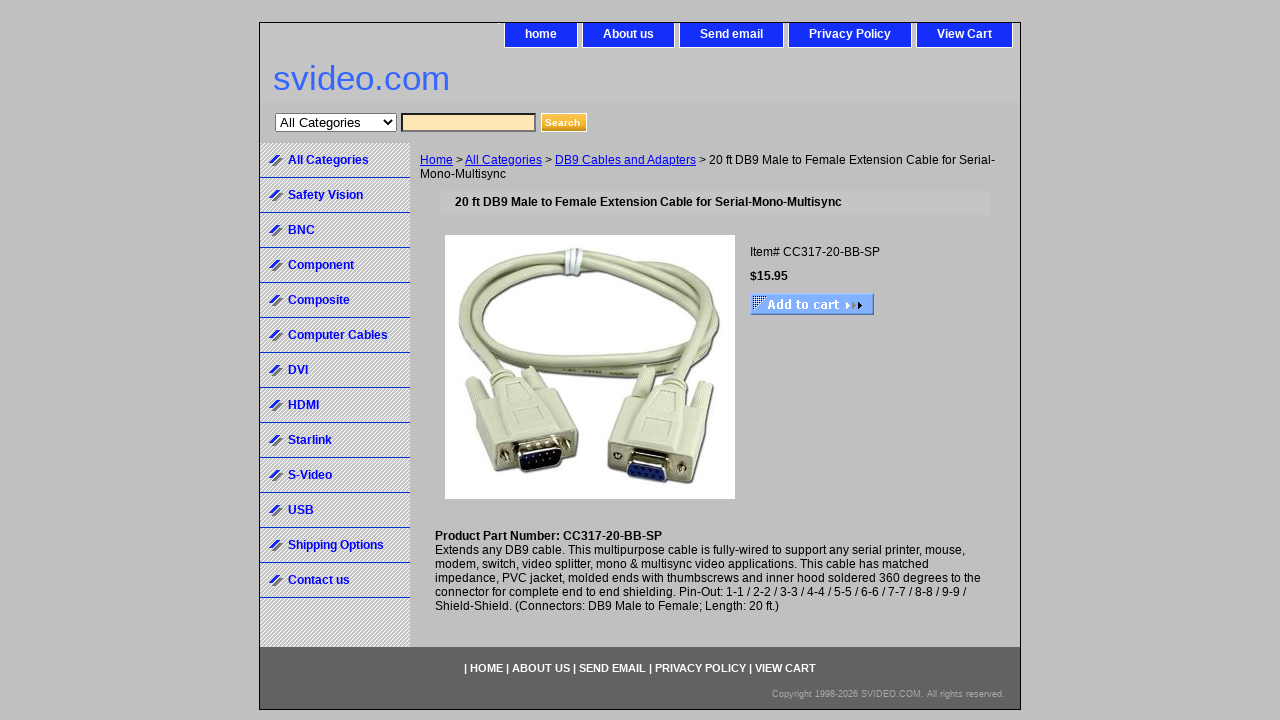

--- FILE ---
content_type: text/html
request_url: https://www.svideo.com/cc317-20-bb.html
body_size: 4831
content:
<!DOCTYPE html PUBLIC "-//W3C//DTD XHTML 1.0 Strict//EN" "http://www.w3.org/TR/xhtml1/DTD/xhtml1-strict.dtd"><html><head><title>20 ft  DB9 Male to Female Extension Cable for Serial-Mono-Multisync</title><link rel="stylesheet" type="text/css" href="css-base.css" /><link rel="stylesheet" type="text/css" href="css-element.css" /><link rel="stylesheet" type="text/css" href="css-contents.css" /><link rel="stylesheet" type="text/css" href="css-edits.css" /></head><body class="vertical" id="itemtype"><script type="text/javascript" id="yfc_loader" src="https://turbifycdn.com/store/migration/loader-min-1.0.34.js?q=videoware&ts=1768944956&p=1&h=order.store.turbify.net"></script> <div id="ys_superbar">
	   <div id="ys_cpers">
		<div id="yscp_welcome_msg"></div>
		<div id="yscp_signin_link"></div>
		<div id="yscp_myaccount_link"></div>
		<div id="yscp_signout_link"></div>
	   </div>
	   <div id="yfc_mini"></div>
	   <div class="ys_clear"></div>
	</div>
      <div id="container"><div id="header"><ul id="nav-general"><li></li><li><a href="index.html">home</a></li><li><a href="info.html">About us</a></li><li><a href="mailto:sales@svideo.com">Send email</a></li><li><a href="privacypolicy.html">Privacy Policy</a></li><li><a href="https://order.store.turbify.net/videoware/cgi-bin/wg-order?videoware">View Cart</a></li></ul><br class="clear" /><h3 id="brandmark"><a href="index.html" title="svideo.com">svideo.com</a></h3></div><form id="searcharea" name="searcharea" action="nsearch.html" method="GET"><fieldset><select name="section"><option value="">All Categories</option><option value="bnc2bnc">BNC </option><option value="ypbpr1">Component </option><option value="computercable">Computer Cables </option><option value="dvi1">DVI </option><option value="hdmi">HDMI </option><option value="svideo">S-Video </option><option value="usb">USB </option><option value="shippingcosts">Shipping Options </option><option value="contact1">Contact us </option></select><label for="query" class="labelfield"><input type="text" id="query" name="query" placeholder="" ></label><label for="searchsubmit" class="buttonlabel"><input type="submit" id="searchsubmit" class="ys_primary" value="Search " name="searchsubmit"><input type="hidden" value="videoware" name="vwcatalog"></label></fieldset></form>   <script type="text/javascript"> 
                    var isSafari = !!navigator.userAgent.match(/Version\/[\d\.]+.*Safari/); 
                    var isIOS = !!navigator.platform && /iPad|iPhone|iPod/.test(navigator.platform); 
                    if (isSafari && isIOS) { 
                        document.forms["searcharea"].onsubmit = function (searchAreaForm) { 
                            var elementsList = this.elements, queryString = '', url = '', action = this.action; 
                            for(var i = 0; i < elementsList.length; i++) { 
                                if (elementsList[i].name) { 
                                    if (queryString) { 
                                        queryString = queryString + "&" +  elementsList[i].name + "=" + encodeURIComponent(elementsList[i].value); 
                                    } else { 
                                        queryString = elementsList[i].name + "=" + encodeURIComponent(elementsList[i].value); 
                                    } 
                                } 
                            } 
                            if (action.indexOf("?") == -1) { 
                                action = action + "?"; 
                            } 
                            url = action + queryString; 
                            window.location.href = url; 
                            return false; 
                        } 
                    } 
                </script> 
        <div id="bodyshell"><div id="bodycontent"><div class="breadcrumbs"><a href="index.html">Home</a> &gt; <a href="products.html">All Categories</a> &gt; <a href="qvs-db9.html">DB9 Cables and Adapters</a> &gt; 20 ft  DB9 Male to Female Extension Cable for Serial-Mono-Multisync</div><div id="contentarea"><div><h1 id="item-contenttitle">20 ft  DB9 Male to Female Extension Cable for Serial-Mono-Multisync</h1><div id="itemarea"><a href="https://s.turbifycdn.com/aah/videoware/20-ft-db9-male-to-female-extension-cable-for-serial-mono-multisync-27.png"><img src="https://s.turbifycdn.com/aah/videoware/20-ft-db9-male-to-female-extension-cable-for-serial-mono-multisync-31.jpg" width="280" height="254" border="0" hspace="0" vspace="0" alt="20 ft  DB9 Male to Female Extension Cable for Serial-Mono-Multisync" class="image-l" title="20 ft  DB9 Male to Female Extension Cable for Serial-Mono-Multisync" /></a><div class="itemform productInfo"><form method="POST" action="https://order.store.turbify.net/videoware/cgi-bin/wg-order?videoware+cc317-20-bb"><div class="code">Item# <em>CC317-20-BB-SP</em></div><div class="price-bold">$15.95</div><input type="image" class="addtocartImg" title="Buy" src="https://s.turbifycdn.com/aah/videoware/6-pin-breakout-cable-for-lorex-security-cameras-1.png" /><input name="vwcatalog" type="hidden" value="videoware" /><input name="vwitem" type="hidden" value="cc317-20-bb" /><input type="hidden" name=".autodone" value="https://www.svideo.com/cc317-20-bb.html" /></form></div><div style="clear:both"></div></div><div id="caption"><h2 id="itempage-captiontitle"></h2><div><b>Product Part Number:  CC317-20-BB-SP </b><br>Extends any DB9 cable. This multipurpose cable is fully-wired to support any serial printer, mouse, modem, switch, video splitter, mono & multisync video applications. This cable has matched impedance, PVC jacket, molded ends with thumbscrews and inner hood soldered 360 degrees to the connector for complete end to end shielding. Pin-Out: 1-1 / 2-2 / 3-3 / 4-4 / 5-5 / 6-6 / 7-7 / 8-8 / 9-9 / Shield-Shield. (Connectors: DB9 Male to Female; Length: 20 ft.)</div></div><br clear="all" /></div></div><div id="finaltext"><style fprolloverstyle>A:hover {color: red; text-decoration: underline} </style></div></div><div id="nav-product"><ul><li><a href="products.html" title="All Categories">All Categories</a></li><li><a href="safetyvision.html" title="Safety Vision">Safety Vision</a></li><li><a href="bnc2bnc.html" title="BNC">BNC</a></li><li><a href="ypbpr1.html" title="Component">Component</a></li><li><a href="composite1.html" title="Composite">Composite</a></li><li><a href="computercable.html" title="Computer Cables">Computer Cables</a></li><li><a href="dvi1.html" title="DVI">DVI</a></li><li><a href="hdmi.html" title="HDMI">HDMI</a></li><li><a href="starlink.html" title="Starlink">Starlink</a></li><li><a href="svideo.html" title="S-Video">S-Video</a></li><li><a href="usb.html" title="USB">USB</a></li><li><a href="shippingcosts.html" title="Shipping Options">Shipping Options</a></li><li><a href="contact1.html" title="Contact us">Contact us</a></li></ul></div></div><div id="footer"><span id="footer-links"> | <a href="index.html">home</a> | <a href="info.html">About us</a> | <a href="mailto:sales@svideo.com">Send email</a> | <a href="privacypolicy.html">Privacy Policy</a> | <a href="https://order.store.turbify.net/videoware/cgi-bin/wg-order?videoware">View Cart</a></span><span id="copyright">Copyright 1998-2026 SVIDEO.COM. All rights reserved.


</span><!-- Exclusive Concepts Script - DO NOT REMOVE OR MOVE --></div></div></body>
<script type="text/javascript">var PAGE_ATTRS = {'storeId': 'videoware', 'itemId': 'cc317-20-bb', 'isOrderable': '1', 'name': '20 ft  DB9 Male to Female Extension Cable for Serial-Mono-Multisync', 'salePrice': '15.95', 'listPrice': '15.95', 'brand': 'CC317-200', 'model': 'CC317-200', 'promoted': '', 'createTime': '1768944956', 'modifiedTime': '1768944956', 'catNamePath': 'Laptop to TV > All Categories > DB9 Cables and Adapters', 'upc': '037229008098'};</script><!-- Google tag (gtag.js) -->  <script async src='https://www.googletagmanager.com/gtag/js?id=UA-3612040-2'></script><script> window.dataLayer = window.dataLayer || [];  function gtag(){dataLayer.push(arguments);}  gtag('js', new Date());  gtag('config', 'UA-3612040-2');</script><script> var YStore = window.YStore || {}; var GA_GLOBALS = window.GA_GLOBALS || {}; var GA_CLIENT_ID; try { YStore.GA = (function() { var isSearchPage = (typeof(window.location) === 'object' && typeof(window.location.href) === 'string' && window.location.href.indexOf('nsearch') !== -1); var isProductPage = (typeof(PAGE_ATTRS) === 'object' && PAGE_ATTRS.isOrderable === '1' && typeof(PAGE_ATTRS.name) === 'string'); function initGA() { } function setProductPageView() { PAGE_ATTRS.category = PAGE_ATTRS.catNamePath.replace(/ > /g, '/'); PAGE_ATTRS.category = PAGE_ATTRS.category.replace(/>/g, '/'); gtag('event', 'view_item', { currency: 'USD', value: parseFloat(PAGE_ATTRS.salePrice), items: [{ item_name: PAGE_ATTRS.name, item_category: PAGE_ATTRS.category, item_brand: PAGE_ATTRS.brand, price: parseFloat(PAGE_ATTRS.salePrice) }] }); } function defaultTrackAddToCart() { var all_forms = document.forms; document.addEventListener('DOMContentLoaded', event => { for (var i = 0; i < all_forms.length; i += 1) { if (typeof storeCheckoutDomain != 'undefined' && storeCheckoutDomain != 'order.store.turbify.net') { all_forms[i].addEventListener('submit', function(e) { if (typeof(GA_GLOBALS.dont_track_add_to_cart) !== 'undefined' && GA_GLOBALS.dont_track_add_to_cart === true) { return; } e = e || window.event; var target = e.target || e.srcElement; if (typeof(target) === 'object' && typeof(target.id) === 'string' && target.id.indexOf('yfc') === -1 && e.defaultPrevented === true) { return } e.preventDefault(); vwqnty = 1; if( typeof(target.vwquantity) !== 'undefined' ) { vwqnty = target.vwquantity.value; } if( vwqnty > 0 ) { gtag('event', 'add_to_cart', { value: parseFloat(PAGE_ATTRS.salePrice), currency: 'USD', items: [{ item_name: PAGE_ATTRS.name, item_category: PAGE_ATTRS.category, item_brand: PAGE_ATTRS.brand, price: parseFloat(PAGE_ATTRS.salePrice), quantity: e.target.vwquantity.value }] }); if (typeof(target) === 'object' && typeof(target.id) === 'string' && target.id.indexOf('yfc') != -1) { return; } if (typeof(target) === 'object') { target.submit(); } } }) } } }); } return { startPageTracking: function() { initGA(); if (isProductPage) { setProductPageView(); if (typeof(GA_GLOBALS.dont_track_add_to_cart) === 'undefined' || GA_GLOBALS.dont_track_add_to_cart !== true) { defaultTrackAddToCart() } } }, trackAddToCart: function(itemsList, callback) { itemsList = itemsList || []; if (itemsList.length === 0 && typeof(PAGE_ATTRS) === 'object') { if (typeof(PAGE_ATTRS.catNamePath) !== 'undefined') { PAGE_ATTRS.category = PAGE_ATTRS.catNamePath.replace(/ > /g, '/'); PAGE_ATTRS.category = PAGE_ATTRS.category.replace(/>/g, '/') } itemsList.push(PAGE_ATTRS) } if (itemsList.length === 0) { return; } var ga_cartItems = []; var orderTotal = 0; for (var i = 0; i < itemsList.length; i += 1) { var itemObj = itemsList[i]; var gaItemObj = {}; if (typeof(itemObj.id) !== 'undefined') { gaItemObj.id = itemObj.id } if (typeof(itemObj.name) !== 'undefined') { gaItemObj.name = itemObj.name } if (typeof(itemObj.category) !== 'undefined') { gaItemObj.category = itemObj.category } if (typeof(itemObj.brand) !== 'undefined') { gaItemObj.brand = itemObj.brand } if (typeof(itemObj.salePrice) !== 'undefined') { gaItemObj.price = itemObj.salePrice } if (typeof(itemObj.quantity) !== 'undefined') { gaItemObj.quantity = itemObj.quantity } ga_cartItems.push(gaItemObj); orderTotal += parseFloat(itemObj.salePrice) * itemObj.quantity; } gtag('event', 'add_to_cart', { value: orderTotal, currency: 'USD', items: ga_cartItems }); } } })(); YStore.GA.startPageTracking() } catch (e) { if (typeof(window.console) === 'object' && typeof(window.console.log) === 'function') { console.log('Error occurred while executing Google Analytics:'); console.log(e) } } </script> <script type="text/javascript">
csell_env = 'ue1';
 var storeCheckoutDomain = 'order.store.turbify.net';
</script>

<script type="text/javascript">
  function toOSTN(node){
    if(node.hasAttributes()){
      for (const attr of node.attributes) {
        node.setAttribute(attr.name,attr.value.replace(/(us-dc1-order|us-dc2-order|order)\.(store|stores)\.([a-z0-9-]+)\.(net|com)/g, storeCheckoutDomain));
      }
    }
  };
  document.addEventListener('readystatechange', event => {
  if(typeof storeCheckoutDomain != 'undefined' && storeCheckoutDomain != "order.store.turbify.net"){
    if (event.target.readyState === "interactive") {
      fromOSYN = document.getElementsByTagName('form');
        for (let i = 0; i < fromOSYN.length; i++) {
          toOSTN(fromOSYN[i]);
        }
      }
    }
  });
</script>
<script type="text/javascript">
// Begin Store Generated Code
 </script> <script type="text/javascript" src="https://s.turbifycdn.com/lq/ult/ylc_1.9.js" ></script> <script type="text/javascript" src="https://s.turbifycdn.com/ae/lib/smbiz/store/csell/beacon-a9518fc6e4.js" >
</script>
<script type="text/javascript">
// Begin Store Generated Code
 csell_page_data = {}; csell_page_rec_data = []; ts='TOK_STORE_ID';
</script>
<script type="text/javascript">
// Begin Store Generated Code
function csell_GLOBAL_INIT_TAG() { var csell_token_map = {}; csell_token_map['TOK_SPACEID'] = '2022276099'; csell_token_map['TOK_URL'] = ''; csell_token_map['TOK_STORE_ID'] = 'videoware'; csell_token_map['TOK_ITEM_ID_LIST'] = 'cc317-20-bb'; csell_token_map['TOK_ORDER_HOST'] = 'order.store.turbify.net'; csell_token_map['TOK_BEACON_TYPE'] = 'prod'; csell_token_map['TOK_RAND_KEY'] = 't'; csell_token_map['TOK_IS_ORDERABLE'] = '1';  c = csell_page_data; var x = (typeof storeCheckoutDomain == 'string')?storeCheckoutDomain:'order.store.turbify.net'; var t = csell_token_map; c['s'] = t['TOK_SPACEID']; c['url'] = t['TOK_URL']; c['si'] = t[ts]; c['ii'] = t['TOK_ITEM_ID_LIST']; c['bt'] = t['TOK_BEACON_TYPE']; c['rnd'] = t['TOK_RAND_KEY']; c['io'] = t['TOK_IS_ORDERABLE']; YStore.addItemUrl = 'http%s://'+x+'/'+t[ts]+'/ymix/MetaController.html?eventName.addEvent&cartDS.shoppingcart_ROW0_m_orderItemVector_ROW0_m_itemId=%s&cartDS.shoppingcart_ROW0_m_orderItemVector_ROW0_m_quantity=1&ysco_key_cs_item=1&sectionId=ysco.cart&ysco_key_store_id='+t[ts]; } 
</script>
<script type="text/javascript">
// Begin Store Generated Code
function csell_REC_VIEW_TAG() {  var env = (typeof csell_env == 'string')?csell_env:'prod'; var p = csell_page_data; var a = '/sid='+p['si']+'/io='+p['io']+'/ii='+p['ii']+'/bt='+p['bt']+'-view'+'/en='+env; var r=Math.random(); YStore.CrossSellBeacon.renderBeaconWithRecData(p['url']+'/p/s='+p['s']+'/'+p['rnd']+'='+r+a); } 
</script>
<script type="text/javascript">
// Begin Store Generated Code
var csell_token_map = {}; csell_token_map['TOK_PAGE'] = 'p'; csell_token_map['TOK_CURR_SYM'] = '$'; csell_token_map['TOK_WS_URL'] = 'https://videoware.csell.store.turbify.net/cs/recommend?itemids=cc317-20-bb&location=p'; csell_token_map['TOK_SHOW_CS_RECS'] = 'true';  var t = csell_token_map; csell_GLOBAL_INIT_TAG(); YStore.page = t['TOK_PAGE']; YStore.currencySymbol = t['TOK_CURR_SYM']; YStore.crossSellUrl = t['TOK_WS_URL']; YStore.showCSRecs = t['TOK_SHOW_CS_RECS']; </script> <script type="text/javascript" src="https://s.turbifycdn.com/ae/store/secure/recs-1.3.2.2.js" ></script> <script type="text/javascript" >
</script>
</html>
<!-- html103.prod.store.e1b.lumsb.com Thu Jan 22 20:24:23 PST 2026 -->
